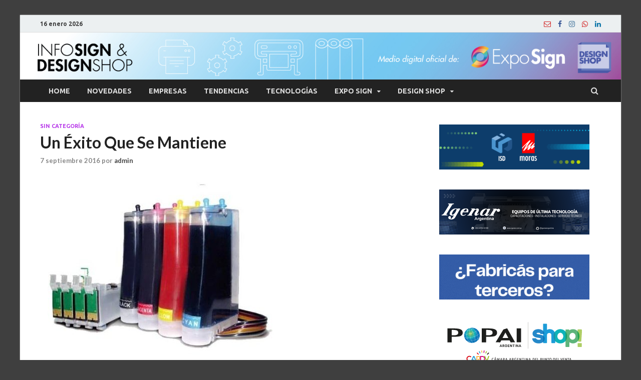

--- FILE ---
content_type: text/html; charset=UTF-8
request_url: https://www.infosign.com.ar/un-exito-que-se-mantiene/
body_size: 15087
content:
<!DOCTYPE html>
<html lang="es">
<head>
<!-- Google Tag Manager -->
<script>(function(w,d,s,l,i){w[l]=w[l]||[];w[l].push({'gtm.start':
new Date().getTime(),event:'gtm.js'});var f=d.getElementsByTagName(s)[0],
j=d.createElement(s),dl=l!='dataLayer'?'&l='+l:'';j.async=true;j.src=
'https://www.googletagmanager.com/gtm.js?id='+i+dl;f.parentNode.insertBefore(j,f);
})(window,document,'script','dataLayer','GTM-WR887P9');</script>
<!-- End Google Tag Manager -->
<meta charset="UTF-8">
<meta name="viewport" content="width=device-width, initial-scale=1">
<link rel="profile" href="https://gmpg.org/xfn/11">

<title>Un Éxito Que Se Mantiene &#8211; Info Sign &amp; Design Shop</title>
<meta name='robots' content='max-image-preview:large' />
<link rel='dns-prefetch' href='//static.addtoany.com' />
<link rel='dns-prefetch' href='//www.googletagmanager.com' />
<link rel='dns-prefetch' href='//fonts.googleapis.com' />
<link rel='dns-prefetch' href='//pagead2.googlesyndication.com' />
<link rel="alternate" type="application/rss+xml" title="Info Sign &amp; Design Shop &raquo; Feed" href="https://www.infosign.com.ar/feed/" />
<link rel="alternate" type="application/rss+xml" title="Info Sign &amp; Design Shop &raquo; Feed de los comentarios" href="https://www.infosign.com.ar/comments/feed/" />
<script type="text/javascript">
/* <![CDATA[ */
window._wpemojiSettings = {"baseUrl":"https:\/\/s.w.org\/images\/core\/emoji\/15.0.3\/72x72\/","ext":".png","svgUrl":"https:\/\/s.w.org\/images\/core\/emoji\/15.0.3\/svg\/","svgExt":".svg","source":{"concatemoji":"https:\/\/www.infosign.com.ar\/wp-includes\/js\/wp-emoji-release.min.js?ver=6.5.7"}};
/*! This file is auto-generated */
!function(i,n){var o,s,e;function c(e){try{var t={supportTests:e,timestamp:(new Date).valueOf()};sessionStorage.setItem(o,JSON.stringify(t))}catch(e){}}function p(e,t,n){e.clearRect(0,0,e.canvas.width,e.canvas.height),e.fillText(t,0,0);var t=new Uint32Array(e.getImageData(0,0,e.canvas.width,e.canvas.height).data),r=(e.clearRect(0,0,e.canvas.width,e.canvas.height),e.fillText(n,0,0),new Uint32Array(e.getImageData(0,0,e.canvas.width,e.canvas.height).data));return t.every(function(e,t){return e===r[t]})}function u(e,t,n){switch(t){case"flag":return n(e,"\ud83c\udff3\ufe0f\u200d\u26a7\ufe0f","\ud83c\udff3\ufe0f\u200b\u26a7\ufe0f")?!1:!n(e,"\ud83c\uddfa\ud83c\uddf3","\ud83c\uddfa\u200b\ud83c\uddf3")&&!n(e,"\ud83c\udff4\udb40\udc67\udb40\udc62\udb40\udc65\udb40\udc6e\udb40\udc67\udb40\udc7f","\ud83c\udff4\u200b\udb40\udc67\u200b\udb40\udc62\u200b\udb40\udc65\u200b\udb40\udc6e\u200b\udb40\udc67\u200b\udb40\udc7f");case"emoji":return!n(e,"\ud83d\udc26\u200d\u2b1b","\ud83d\udc26\u200b\u2b1b")}return!1}function f(e,t,n){var r="undefined"!=typeof WorkerGlobalScope&&self instanceof WorkerGlobalScope?new OffscreenCanvas(300,150):i.createElement("canvas"),a=r.getContext("2d",{willReadFrequently:!0}),o=(a.textBaseline="top",a.font="600 32px Arial",{});return e.forEach(function(e){o[e]=t(a,e,n)}),o}function t(e){var t=i.createElement("script");t.src=e,t.defer=!0,i.head.appendChild(t)}"undefined"!=typeof Promise&&(o="wpEmojiSettingsSupports",s=["flag","emoji"],n.supports={everything:!0,everythingExceptFlag:!0},e=new Promise(function(e){i.addEventListener("DOMContentLoaded",e,{once:!0})}),new Promise(function(t){var n=function(){try{var e=JSON.parse(sessionStorage.getItem(o));if("object"==typeof e&&"number"==typeof e.timestamp&&(new Date).valueOf()<e.timestamp+604800&&"object"==typeof e.supportTests)return e.supportTests}catch(e){}return null}();if(!n){if("undefined"!=typeof Worker&&"undefined"!=typeof OffscreenCanvas&&"undefined"!=typeof URL&&URL.createObjectURL&&"undefined"!=typeof Blob)try{var e="postMessage("+f.toString()+"("+[JSON.stringify(s),u.toString(),p.toString()].join(",")+"));",r=new Blob([e],{type:"text/javascript"}),a=new Worker(URL.createObjectURL(r),{name:"wpTestEmojiSupports"});return void(a.onmessage=function(e){c(n=e.data),a.terminate(),t(n)})}catch(e){}c(n=f(s,u,p))}t(n)}).then(function(e){for(var t in e)n.supports[t]=e[t],n.supports.everything=n.supports.everything&&n.supports[t],"flag"!==t&&(n.supports.everythingExceptFlag=n.supports.everythingExceptFlag&&n.supports[t]);n.supports.everythingExceptFlag=n.supports.everythingExceptFlag&&!n.supports.flag,n.DOMReady=!1,n.readyCallback=function(){n.DOMReady=!0}}).then(function(){return e}).then(function(){var e;n.supports.everything||(n.readyCallback(),(e=n.source||{}).concatemoji?t(e.concatemoji):e.wpemoji&&e.twemoji&&(t(e.twemoji),t(e.wpemoji)))}))}((window,document),window._wpemojiSettings);
/* ]]> */
</script>
<style id='wp-emoji-styles-inline-css' type='text/css'>

	img.wp-smiley, img.emoji {
		display: inline !important;
		border: none !important;
		box-shadow: none !important;
		height: 1em !important;
		width: 1em !important;
		margin: 0 0.07em !important;
		vertical-align: -0.1em !important;
		background: none !important;
		padding: 0 !important;
	}
</style>
<link rel='stylesheet' id='wp-block-library-css' href='https://www.infosign.com.ar/wp-includes/css/dist/block-library/style.min.css?ver=6.5.7' type='text/css' media='all' />
<style id='wp-block-library-theme-inline-css' type='text/css'>
.wp-block-audio figcaption{color:#555;font-size:13px;text-align:center}.is-dark-theme .wp-block-audio figcaption{color:#ffffffa6}.wp-block-audio{margin:0 0 1em}.wp-block-code{border:1px solid #ccc;border-radius:4px;font-family:Menlo,Consolas,monaco,monospace;padding:.8em 1em}.wp-block-embed figcaption{color:#555;font-size:13px;text-align:center}.is-dark-theme .wp-block-embed figcaption{color:#ffffffa6}.wp-block-embed{margin:0 0 1em}.blocks-gallery-caption{color:#555;font-size:13px;text-align:center}.is-dark-theme .blocks-gallery-caption{color:#ffffffa6}.wp-block-image figcaption{color:#555;font-size:13px;text-align:center}.is-dark-theme .wp-block-image figcaption{color:#ffffffa6}.wp-block-image{margin:0 0 1em}.wp-block-pullquote{border-bottom:4px solid;border-top:4px solid;color:currentColor;margin-bottom:1.75em}.wp-block-pullquote cite,.wp-block-pullquote footer,.wp-block-pullquote__citation{color:currentColor;font-size:.8125em;font-style:normal;text-transform:uppercase}.wp-block-quote{border-left:.25em solid;margin:0 0 1.75em;padding-left:1em}.wp-block-quote cite,.wp-block-quote footer{color:currentColor;font-size:.8125em;font-style:normal;position:relative}.wp-block-quote.has-text-align-right{border-left:none;border-right:.25em solid;padding-left:0;padding-right:1em}.wp-block-quote.has-text-align-center{border:none;padding-left:0}.wp-block-quote.is-large,.wp-block-quote.is-style-large,.wp-block-quote.is-style-plain{border:none}.wp-block-search .wp-block-search__label{font-weight:700}.wp-block-search__button{border:1px solid #ccc;padding:.375em .625em}:where(.wp-block-group.has-background){padding:1.25em 2.375em}.wp-block-separator.has-css-opacity{opacity:.4}.wp-block-separator{border:none;border-bottom:2px solid;margin-left:auto;margin-right:auto}.wp-block-separator.has-alpha-channel-opacity{opacity:1}.wp-block-separator:not(.is-style-wide):not(.is-style-dots){width:100px}.wp-block-separator.has-background:not(.is-style-dots){border-bottom:none;height:1px}.wp-block-separator.has-background:not(.is-style-wide):not(.is-style-dots){height:2px}.wp-block-table{margin:0 0 1em}.wp-block-table td,.wp-block-table th{word-break:normal}.wp-block-table figcaption{color:#555;font-size:13px;text-align:center}.is-dark-theme .wp-block-table figcaption{color:#ffffffa6}.wp-block-video figcaption{color:#555;font-size:13px;text-align:center}.is-dark-theme .wp-block-video figcaption{color:#ffffffa6}.wp-block-video{margin:0 0 1em}.wp-block-template-part.has-background{margin-bottom:0;margin-top:0;padding:1.25em 2.375em}
</style>
<style id='joinchat-button-style-inline-css' type='text/css'>
.wp-block-joinchat-button{border:none!important;text-align:center}.wp-block-joinchat-button figure{display:table;margin:0 auto;padding:0}.wp-block-joinchat-button figcaption{font:normal normal 400 .6em/2em var(--wp--preset--font-family--system-font,sans-serif);margin:0;padding:0}.wp-block-joinchat-button .joinchat-button__qr{background-color:#fff;border:6px solid #25d366;border-radius:30px;box-sizing:content-box;display:block;height:200px;margin:auto;overflow:hidden;padding:10px;width:200px}.wp-block-joinchat-button .joinchat-button__qr canvas,.wp-block-joinchat-button .joinchat-button__qr img{display:block;margin:auto}.wp-block-joinchat-button .joinchat-button__link{align-items:center;background-color:#25d366;border:6px solid #25d366;border-radius:30px;display:inline-flex;flex-flow:row nowrap;justify-content:center;line-height:1.25em;margin:0 auto;text-decoration:none}.wp-block-joinchat-button .joinchat-button__link:before{background:transparent var(--joinchat-ico) no-repeat center;background-size:100%;content:"";display:block;height:1.5em;margin:-.75em .75em -.75em 0;width:1.5em}.wp-block-joinchat-button figure+.joinchat-button__link{margin-top:10px}@media (orientation:landscape)and (min-height:481px),(orientation:portrait)and (min-width:481px){.wp-block-joinchat-button.joinchat-button--qr-only figure+.joinchat-button__link{display:none}}@media (max-width:480px),(orientation:landscape)and (max-height:480px){.wp-block-joinchat-button figure{display:none}}

</style>
<style id='classic-theme-styles-inline-css' type='text/css'>
/*! This file is auto-generated */
.wp-block-button__link{color:#fff;background-color:#32373c;border-radius:9999px;box-shadow:none;text-decoration:none;padding:calc(.667em + 2px) calc(1.333em + 2px);font-size:1.125em}.wp-block-file__button{background:#32373c;color:#fff;text-decoration:none}
</style>
<style id='global-styles-inline-css' type='text/css'>
body{--wp--preset--color--black: #000000;--wp--preset--color--cyan-bluish-gray: #abb8c3;--wp--preset--color--white: #ffffff;--wp--preset--color--pale-pink: #f78da7;--wp--preset--color--vivid-red: #cf2e2e;--wp--preset--color--luminous-vivid-orange: #ff6900;--wp--preset--color--luminous-vivid-amber: #fcb900;--wp--preset--color--light-green-cyan: #7bdcb5;--wp--preset--color--vivid-green-cyan: #00d084;--wp--preset--color--pale-cyan-blue: #8ed1fc;--wp--preset--color--vivid-cyan-blue: #0693e3;--wp--preset--color--vivid-purple: #9b51e0;--wp--preset--gradient--vivid-cyan-blue-to-vivid-purple: linear-gradient(135deg,rgba(6,147,227,1) 0%,rgb(155,81,224) 100%);--wp--preset--gradient--light-green-cyan-to-vivid-green-cyan: linear-gradient(135deg,rgb(122,220,180) 0%,rgb(0,208,130) 100%);--wp--preset--gradient--luminous-vivid-amber-to-luminous-vivid-orange: linear-gradient(135deg,rgba(252,185,0,1) 0%,rgba(255,105,0,1) 100%);--wp--preset--gradient--luminous-vivid-orange-to-vivid-red: linear-gradient(135deg,rgba(255,105,0,1) 0%,rgb(207,46,46) 100%);--wp--preset--gradient--very-light-gray-to-cyan-bluish-gray: linear-gradient(135deg,rgb(238,238,238) 0%,rgb(169,184,195) 100%);--wp--preset--gradient--cool-to-warm-spectrum: linear-gradient(135deg,rgb(74,234,220) 0%,rgb(151,120,209) 20%,rgb(207,42,186) 40%,rgb(238,44,130) 60%,rgb(251,105,98) 80%,rgb(254,248,76) 100%);--wp--preset--gradient--blush-light-purple: linear-gradient(135deg,rgb(255,206,236) 0%,rgb(152,150,240) 100%);--wp--preset--gradient--blush-bordeaux: linear-gradient(135deg,rgb(254,205,165) 0%,rgb(254,45,45) 50%,rgb(107,0,62) 100%);--wp--preset--gradient--luminous-dusk: linear-gradient(135deg,rgb(255,203,112) 0%,rgb(199,81,192) 50%,rgb(65,88,208) 100%);--wp--preset--gradient--pale-ocean: linear-gradient(135deg,rgb(255,245,203) 0%,rgb(182,227,212) 50%,rgb(51,167,181) 100%);--wp--preset--gradient--electric-grass: linear-gradient(135deg,rgb(202,248,128) 0%,rgb(113,206,126) 100%);--wp--preset--gradient--midnight: linear-gradient(135deg,rgb(2,3,129) 0%,rgb(40,116,252) 100%);--wp--preset--font-size--small: 13px;--wp--preset--font-size--medium: 20px;--wp--preset--font-size--large: 36px;--wp--preset--font-size--x-large: 42px;--wp--preset--spacing--20: 0.44rem;--wp--preset--spacing--30: 0.67rem;--wp--preset--spacing--40: 1rem;--wp--preset--spacing--50: 1.5rem;--wp--preset--spacing--60: 2.25rem;--wp--preset--spacing--70: 3.38rem;--wp--preset--spacing--80: 5.06rem;--wp--preset--shadow--natural: 6px 6px 9px rgba(0, 0, 0, 0.2);--wp--preset--shadow--deep: 12px 12px 50px rgba(0, 0, 0, 0.4);--wp--preset--shadow--sharp: 6px 6px 0px rgba(0, 0, 0, 0.2);--wp--preset--shadow--outlined: 6px 6px 0px -3px rgba(255, 255, 255, 1), 6px 6px rgba(0, 0, 0, 1);--wp--preset--shadow--crisp: 6px 6px 0px rgba(0, 0, 0, 1);}:where(.is-layout-flex){gap: 0.5em;}:where(.is-layout-grid){gap: 0.5em;}body .is-layout-flex{display: flex;}body .is-layout-flex{flex-wrap: wrap;align-items: center;}body .is-layout-flex > *{margin: 0;}body .is-layout-grid{display: grid;}body .is-layout-grid > *{margin: 0;}:where(.wp-block-columns.is-layout-flex){gap: 2em;}:where(.wp-block-columns.is-layout-grid){gap: 2em;}:where(.wp-block-post-template.is-layout-flex){gap: 1.25em;}:where(.wp-block-post-template.is-layout-grid){gap: 1.25em;}.has-black-color{color: var(--wp--preset--color--black) !important;}.has-cyan-bluish-gray-color{color: var(--wp--preset--color--cyan-bluish-gray) !important;}.has-white-color{color: var(--wp--preset--color--white) !important;}.has-pale-pink-color{color: var(--wp--preset--color--pale-pink) !important;}.has-vivid-red-color{color: var(--wp--preset--color--vivid-red) !important;}.has-luminous-vivid-orange-color{color: var(--wp--preset--color--luminous-vivid-orange) !important;}.has-luminous-vivid-amber-color{color: var(--wp--preset--color--luminous-vivid-amber) !important;}.has-light-green-cyan-color{color: var(--wp--preset--color--light-green-cyan) !important;}.has-vivid-green-cyan-color{color: var(--wp--preset--color--vivid-green-cyan) !important;}.has-pale-cyan-blue-color{color: var(--wp--preset--color--pale-cyan-blue) !important;}.has-vivid-cyan-blue-color{color: var(--wp--preset--color--vivid-cyan-blue) !important;}.has-vivid-purple-color{color: var(--wp--preset--color--vivid-purple) !important;}.has-black-background-color{background-color: var(--wp--preset--color--black) !important;}.has-cyan-bluish-gray-background-color{background-color: var(--wp--preset--color--cyan-bluish-gray) !important;}.has-white-background-color{background-color: var(--wp--preset--color--white) !important;}.has-pale-pink-background-color{background-color: var(--wp--preset--color--pale-pink) !important;}.has-vivid-red-background-color{background-color: var(--wp--preset--color--vivid-red) !important;}.has-luminous-vivid-orange-background-color{background-color: var(--wp--preset--color--luminous-vivid-orange) !important;}.has-luminous-vivid-amber-background-color{background-color: var(--wp--preset--color--luminous-vivid-amber) !important;}.has-light-green-cyan-background-color{background-color: var(--wp--preset--color--light-green-cyan) !important;}.has-vivid-green-cyan-background-color{background-color: var(--wp--preset--color--vivid-green-cyan) !important;}.has-pale-cyan-blue-background-color{background-color: var(--wp--preset--color--pale-cyan-blue) !important;}.has-vivid-cyan-blue-background-color{background-color: var(--wp--preset--color--vivid-cyan-blue) !important;}.has-vivid-purple-background-color{background-color: var(--wp--preset--color--vivid-purple) !important;}.has-black-border-color{border-color: var(--wp--preset--color--black) !important;}.has-cyan-bluish-gray-border-color{border-color: var(--wp--preset--color--cyan-bluish-gray) !important;}.has-white-border-color{border-color: var(--wp--preset--color--white) !important;}.has-pale-pink-border-color{border-color: var(--wp--preset--color--pale-pink) !important;}.has-vivid-red-border-color{border-color: var(--wp--preset--color--vivid-red) !important;}.has-luminous-vivid-orange-border-color{border-color: var(--wp--preset--color--luminous-vivid-orange) !important;}.has-luminous-vivid-amber-border-color{border-color: var(--wp--preset--color--luminous-vivid-amber) !important;}.has-light-green-cyan-border-color{border-color: var(--wp--preset--color--light-green-cyan) !important;}.has-vivid-green-cyan-border-color{border-color: var(--wp--preset--color--vivid-green-cyan) !important;}.has-pale-cyan-blue-border-color{border-color: var(--wp--preset--color--pale-cyan-blue) !important;}.has-vivid-cyan-blue-border-color{border-color: var(--wp--preset--color--vivid-cyan-blue) !important;}.has-vivid-purple-border-color{border-color: var(--wp--preset--color--vivid-purple) !important;}.has-vivid-cyan-blue-to-vivid-purple-gradient-background{background: var(--wp--preset--gradient--vivid-cyan-blue-to-vivid-purple) !important;}.has-light-green-cyan-to-vivid-green-cyan-gradient-background{background: var(--wp--preset--gradient--light-green-cyan-to-vivid-green-cyan) !important;}.has-luminous-vivid-amber-to-luminous-vivid-orange-gradient-background{background: var(--wp--preset--gradient--luminous-vivid-amber-to-luminous-vivid-orange) !important;}.has-luminous-vivid-orange-to-vivid-red-gradient-background{background: var(--wp--preset--gradient--luminous-vivid-orange-to-vivid-red) !important;}.has-very-light-gray-to-cyan-bluish-gray-gradient-background{background: var(--wp--preset--gradient--very-light-gray-to-cyan-bluish-gray) !important;}.has-cool-to-warm-spectrum-gradient-background{background: var(--wp--preset--gradient--cool-to-warm-spectrum) !important;}.has-blush-light-purple-gradient-background{background: var(--wp--preset--gradient--blush-light-purple) !important;}.has-blush-bordeaux-gradient-background{background: var(--wp--preset--gradient--blush-bordeaux) !important;}.has-luminous-dusk-gradient-background{background: var(--wp--preset--gradient--luminous-dusk) !important;}.has-pale-ocean-gradient-background{background: var(--wp--preset--gradient--pale-ocean) !important;}.has-electric-grass-gradient-background{background: var(--wp--preset--gradient--electric-grass) !important;}.has-midnight-gradient-background{background: var(--wp--preset--gradient--midnight) !important;}.has-small-font-size{font-size: var(--wp--preset--font-size--small) !important;}.has-medium-font-size{font-size: var(--wp--preset--font-size--medium) !important;}.has-large-font-size{font-size: var(--wp--preset--font-size--large) !important;}.has-x-large-font-size{font-size: var(--wp--preset--font-size--x-large) !important;}
.wp-block-navigation a:where(:not(.wp-element-button)){color: inherit;}
:where(.wp-block-post-template.is-layout-flex){gap: 1.25em;}:where(.wp-block-post-template.is-layout-grid){gap: 1.25em;}
:where(.wp-block-columns.is-layout-flex){gap: 2em;}:where(.wp-block-columns.is-layout-grid){gap: 2em;}
.wp-block-pullquote{font-size: 1.5em;line-height: 1.6;}
</style>
<link rel='stylesheet' id='contact-form-7-css' href='https://www.infosign.com.ar/wp-content/plugins/contact-form-7/includes/css/styles.css?ver=5.7.4' type='text/css' media='all' />
<link rel='stylesheet' id='modal-window-css' href='https://www.infosign.com.ar/wp-content/plugins/modal-window/public/assets/css/modal.min.css?ver=6.2.2' type='text/css' media='all' />
<link rel='stylesheet' id='inf-font-awesome-css' href='https://www.infosign.com.ar/wp-content/plugins/post-slider-and-carousel/assets/css/font-awesome.min.css?ver=3.5.1' type='text/css' media='all' />
<link rel='stylesheet' id='owl-carousel-css' href='https://www.infosign.com.ar/wp-content/plugins/post-slider-and-carousel/assets/css/owl.carousel.min.css?ver=3.5.1' type='text/css' media='all' />
<link rel='stylesheet' id='psacp-public-style-css' href='https://www.infosign.com.ar/wp-content/plugins/post-slider-and-carousel/assets/css/psacp-public.min.css?ver=3.5.1' type='text/css' media='all' />
<link rel='stylesheet' id='widgetopts-styles-css' href='https://www.infosign.com.ar/wp-content/plugins/widget-options/assets/css/widget-options.css?ver=4.1.1' type='text/css' media='all' />
<link rel='stylesheet' id='slick-css' href='https://www.infosign.com.ar/wp-content/plugins/widget-post-slider/assets/css/slick.css?ver=all' type='text/css' media='all' />
<link rel='stylesheet' id='font-awesome-css-css' href='https://www.infosign.com.ar/wp-content/plugins/widget-post-slider/assets/css/font-awesome.min.css?ver=all' type='text/css' media='all' />
<link rel='stylesheet' id='widget-post-slider-style-css' href='https://www.infosign.com.ar/wp-content/plugins/widget-post-slider/assets/css/style.css?ver=all' type='text/css' media='all' />
<link rel='stylesheet' id='parent-style-css' href='https://www.infosign.com.ar/wp-content/themes/hitmag/style.css?ver=6.5.7' type='text/css' media='all' />
<link rel='stylesheet' id='hitmag-fonts-css' href='https://fonts.googleapis.com/css?family=Ubuntu%3A400%2C500%2C700%7CLato%3A400%2C700%2C400italic%2C700italic%7COpen+Sans%3A400%2C400italic%2C700&#038;subset=latin%2Clatin-ext' type='text/css' media='all' />
<link rel='stylesheet' id='font-awesome-css' href='https://www.infosign.com.ar/wp-content/plugins/elementor/assets/lib/font-awesome/css/font-awesome.min.css?ver=4.7.0' type='text/css' media='all' />
<link rel='stylesheet' id='hitmag-style-css' href='https://www.infosign.com.ar/wp-content/themes/hitmagchildtheme/style.css?ver=6.5.7' type='text/css' media='all' />
<link rel='stylesheet' id='jquery-flexslider-css' href='https://www.infosign.com.ar/wp-content/themes/hitmag/css/flexslider.css?ver=6.5.7' type='text/css' media='screen' />
<link rel='stylesheet' id='jquery-magnific-popup-css' href='https://www.infosign.com.ar/wp-content/themes/hitmag/css/magnific-popup.css?ver=6.5.7' type='text/css' media='all' />
<link rel='stylesheet' id='addtoany-css' href='https://www.infosign.com.ar/wp-content/plugins/add-to-any/addtoany.min.css?ver=1.16' type='text/css' media='all' />
<script type="text/javascript" id="addtoany-core-js-before">
/* <![CDATA[ */
window.a2a_config=window.a2a_config||{};a2a_config.callbacks=[];a2a_config.overlays=[];a2a_config.templates={};a2a_localize = {
	Share: "Compartir",
	Save: "Guardar",
	Subscribe: "Suscribir",
	Email: "Correo electrónico",
	Bookmark: "Marcador",
	ShowAll: "Mostrar todo",
	ShowLess: "Mostrar menos",
	FindServices: "Encontrar servicio(s)",
	FindAnyServiceToAddTo: "Encuentra al instante cualquier servicio para añadir a",
	PoweredBy: "Funciona con",
	ShareViaEmail: "Compartir por correo electrónico",
	SubscribeViaEmail: "Suscribirse a través de correo electrónico",
	BookmarkInYourBrowser: "Añadir a marcadores de tu navegador",
	BookmarkInstructions: "Presiona «Ctrl+D» o «\u2318+D» para añadir esta página a marcadores",
	AddToYourFavorites: "Añadir a tus favoritos",
	SendFromWebOrProgram: "Enviar desde cualquier dirección o programa de correo electrónico ",
	EmailProgram: "Programa de correo electrónico",
	More: "Más&#8230;",
	ThanksForSharing: "¡Gracias por compartir!",
	ThanksForFollowing: "¡Gracias por seguirnos!"
};
/* ]]> */
</script>
<script type="text/javascript" defer src="https://static.addtoany.com/menu/page.js" id="addtoany-core-js"></script>
<script type="text/javascript" src="https://www.infosign.com.ar/wp-includes/js/jquery/jquery.min.js?ver=3.7.1" id="jquery-core-js"></script>
<script type="text/javascript" src="https://www.infosign.com.ar/wp-includes/js/jquery/jquery-migrate.min.js?ver=3.4.1" id="jquery-migrate-js"></script>
<script type="text/javascript" defer src="https://www.infosign.com.ar/wp-content/plugins/add-to-any/addtoany.min.js?ver=1.1" id="addtoany-jquery-js"></script>
<!--[if lt IE 9]>
<script type="text/javascript" src="https://www.infosign.com.ar/wp-content/themes/hitmag/js/html5shiv.min.js?ver=6.5.7" id="html5shiv-js"></script>
<![endif]-->

<!-- Fragmento de código de la etiqueta de Google (gtag.js) añadida por Site Kit -->
<!-- Fragmento de código de Google Analytics añadido por Site Kit -->
<script type="text/javascript" src="https://www.googletagmanager.com/gtag/js?id=GT-K55MV2N" id="google_gtagjs-js" async></script>
<script type="text/javascript" id="google_gtagjs-js-after">
/* <![CDATA[ */
window.dataLayer = window.dataLayer || [];function gtag(){dataLayer.push(arguments);}
gtag("set","linker",{"domains":["www.infosign.com.ar"]});
gtag("js", new Date());
gtag("set", "developer_id.dZTNiMT", true);
gtag("config", "GT-K55MV2N");
/* ]]> */
</script>
<link rel="https://api.w.org/" href="https://www.infosign.com.ar/wp-json/" /><link rel="alternate" type="application/json" href="https://www.infosign.com.ar/wp-json/wp/v2/posts/4946" /><link rel="EditURI" type="application/rsd+xml" title="RSD" href="https://www.infosign.com.ar/xmlrpc.php?rsd" />
<meta name="generator" content="WordPress 6.5.7" />
<link rel="canonical" href="https://www.infosign.com.ar/un-exito-que-se-mantiene/" />
<link rel='shortlink' href='https://www.infosign.com.ar/?p=4946' />
<link rel="alternate" type="application/json+oembed" href="https://www.infosign.com.ar/wp-json/oembed/1.0/embed?url=https%3A%2F%2Fwww.infosign.com.ar%2Fun-exito-que-se-mantiene%2F" />
<link rel="alternate" type="text/xml+oembed" href="https://www.infosign.com.ar/wp-json/oembed/1.0/embed?url=https%3A%2F%2Fwww.infosign.com.ar%2Fun-exito-que-se-mantiene%2F&#038;format=xml" />

<!-- This site is using AdRotate v5.15.1 to display their advertisements - https://ajdg.solutions/ -->
<!-- AdRotate CSS -->
<style type="text/css" media="screen">
	.g { margin:0px; padding:0px; overflow:hidden; line-height:1; zoom:1; }
	.g img { height:auto; }
	.g-col { position:relative; float:left; }
	.g-col:first-child { margin-left: 0; }
	.g-col:last-child { margin-right: 0; }
	@media only screen and (max-width: 480px) {
		.g-col, .g-dyn, .g-single { width:100%; margin-left:0; margin-right:0; }
	}
</style>
<!-- /AdRotate CSS -->


		<!-- GA Google Analytics @ https://m0n.co/ga -->
		<script>
			(function(i,s,o,g,r,a,m){i['GoogleAnalyticsObject']=r;i[r]=i[r]||function(){
			(i[r].q=i[r].q||[]).push(arguments)},i[r].l=1*new Date();a=s.createElement(o),
			m=s.getElementsByTagName(o)[0];a.async=1;a.src=g;m.parentNode.insertBefore(a,m)
			})(window,document,'script','https://www.google-analytics.com/analytics.js','ga');
			ga('create', 'UA-24512643-10', 'auto');
			ga('send', 'pageview');
		</script>

	<meta name="generator" content="Site Kit by Google 1.170.0" /><link type="text/css" rel="stylesheet" href="https://www.infosign.com.ar/wp-content/plugins/simple-pull-quote/css/simple-pull-quote.css" />
		<style type="text/css">
			
			button,
			input[type="button"],
			input[type="reset"],
			input[type="submit"] {
				background: #b93cea;
			}

            .th-readmore {
                background: #b93cea;
            }           

            a:hover {
                color: #b93cea;
            } 

            .main-navigation a:hover {
                background-color: #b93cea;
            }

            .main-navigation .current_page_item > a,
            .main-navigation .current-menu-item > a,
            .main-navigation .current_page_ancestor > a,
            .main-navigation .current-menu-ancestor > a {
                background-color: #b93cea;
            }

            #main-nav-button:hover {
                background-color: #b93cea;
            }

            .post-navigation .post-title:hover {
                color: #b93cea;
            }

            .top-navigation a:hover {
                color: #b93cea;
            }

            .top-navigation ul ul a:hover {
                background: #b93cea;
            }

            #top-nav-button:hover {
                color: #b93cea;
            }

            .responsive-mainnav li a:hover,
            .responsive-topnav li a:hover {
                background: #b93cea;
            }

            #hm-search-form .search-form .search-submit {
                background-color: #b93cea;
            }

            .nav-links .current {
                background: #b93cea;
            }

            .elementor-widget-container h5,
            .widget-title {
                border-bottom: 2px solid #b93cea;
            }

            .footer-widget-title {
                border-bottom: 2px solid #b93cea;
            }

            .widget-area a:hover {
                color: #b93cea;
            }

            .footer-widget-area .widget a:hover {
                color: #b93cea;
            }

            .site-info a:hover {
                color: #b93cea;
            }

            .search-form .search-submit {
                background: #b93cea;
            }

            .hmb-entry-title a:hover {
                color: #b93cea;
            }

            .hmb-entry-meta a:hover,
            .hms-meta a:hover {
                color: #b93cea;
            }

            .hms-title a:hover {
                color: #b93cea;
            }

            .hmw-grid-post .post-title a:hover {
                color: #b93cea;
            }

            .footer-widget-area .hmw-grid-post .post-title a:hover,
            .footer-widget-area .hmb-entry-title a:hover,
            .footer-widget-area .hms-title a:hover {
                color: #b93cea;
            }

            .hm-tabs-wdt .ui-state-active {
                border-bottom: 2px solid #b93cea;
            }

            a.hm-viewall {
                background: #b93cea;
            }

            #hitmag-tags a,
            .widget_tag_cloud .tagcloud a {
                background: #b93cea;
            }

            .site-title a {
                color: #b93cea;
            }

            .hitmag-post .entry-title a:hover {
                color: #b93cea;
            }

            .hitmag-post .entry-meta a:hover {
                color: #b93cea;
            }

            .cat-links a {
                color: #b93cea;
            }

            .hitmag-single .entry-meta a:hover {
                color: #b93cea;
            }

            .hitmag-single .author a:hover {
                color: #b93cea;
            }

            .hm-author-content .author-posts-link {
                color: #b93cea;
            }

            .hm-tags-links a:hover {
                background: #b93cea;
            }

            .hm-tagged {
                background: #b93cea;
            }

            .hm-edit-link a.post-edit-link {
                background: #b93cea;
            }

            .arc-page-title {
                border-bottom: 2px solid #b93cea;
            }

            .srch-page-title {
                border-bottom: 2px solid #b93cea;
            }

            .hm-slider-details .cat-links {
                background: #b93cea;
            }

            .hm-rel-post .post-title a:hover {
                color: #b93cea;
            }

            .comment-author a {
                color: #b93cea;
            }

            .comment-metadata a:hover,
            .comment-metadata a:focus,
            .pingback .comment-edit-link:hover,
            .pingback .comment-edit-link:focus {
                color: #b93cea;
            }

            .comment-reply-link:hover,
            .comment-reply-link:focus {
                background: #b93cea;
            }

            .required {
                color: #b93cea;
            }

            blockquote {
                border-left: 3px solid #b93cea;
            }

            .comment-reply-title small a:before {
                color: #b93cea;
            }
            
            .woocommerce ul.products li.product h3:hover,
            .woocommerce-widget-area ul li a:hover,
            .woocommerce-loop-product__title:hover {
                color: #b93cea;
            }

            .woocommerce-product-search input[type="submit"],
            .woocommerce #respond input#submit, 
            .woocommerce a.button, 
            .woocommerce button.button, 
            .woocommerce input.button,
            .woocommerce nav.woocommerce-pagination ul li a:focus,
            .woocommerce nav.woocommerce-pagination ul li a:hover,
            .woocommerce nav.woocommerce-pagination ul li span.current,
            .woocommerce span.onsale,
            .woocommerce-widget-area .widget-title,
            .woocommerce #respond input#submit.alt,
            .woocommerce a.button.alt,
            .woocommerce button.button.alt,
            .woocommerce input.button.alt {
                background: #b93cea;
            }
            
            .wp-block-quote,
            .wp-block-quote:not(.is-large):not(.is-style-large) {
                border-left: 3px solid #b93cea;
            }		</style>
	
<!-- Metaetiquetas de Google AdSense añadidas por Site Kit -->
<meta name="google-adsense-platform-account" content="ca-host-pub-2644536267352236">
<meta name="google-adsense-platform-domain" content="sitekit.withgoogle.com">
<!-- Acabar con las metaetiquetas de Google AdSense añadidas por Site Kit -->
<meta name="generator" content="Elementor 3.22.3; features: e_optimized_assets_loading, additional_custom_breakpoints; settings: css_print_method-external, google_font-enabled, font_display-auto">
<style type="text/css" id="custom-background-css">
body.custom-background { background-color: #3f3f3f; }
</style>
	
<!-- Fragmento de código de Google Adsense añadido por Site Kit -->
<script type="text/javascript" async="async" src="https://pagead2.googlesyndication.com/pagead/js/adsbygoogle.js?client=ca-pub-8934328997623125&amp;host=ca-host-pub-2644536267352236" crossorigin="anonymous"></script>

<!-- Final del fragmento de código de Google Adsense añadido por Site Kit -->
<link rel="icon" href="https://www.infosign.com.ar/wp-content/uploads/2020/04/cropped-cropped-SIGN_ISO-32x32.jpg" sizes="32x32" />
<link rel="icon" href="https://www.infosign.com.ar/wp-content/uploads/2020/04/cropped-cropped-SIGN_ISO-192x192.jpg" sizes="192x192" />
<link rel="apple-touch-icon" href="https://www.infosign.com.ar/wp-content/uploads/2020/04/cropped-cropped-SIGN_ISO-180x180.jpg" />
<meta name="msapplication-TileImage" content="https://www.infosign.com.ar/wp-content/uploads/2020/04/cropped-cropped-SIGN_ISO-270x270.jpg" />
		<style type="text/css" id="wp-custom-css">
			.header-main-area {
	display: none;
}

#hm-menu-social li a[href*="whatsapp.com"]::before {
  content: '\f232';
  color: #d32323;
}

#hm-menu-social li a[href*="infosign.com.ar"]::before {
  content: '\f003';
  color: #d32323;
}


.banners {
  border: 0px solid;
}

#custom_html-2 {
    margin-bottom: 0px;
    padding: 0px;
}

#custom_html-3 {
    margin-top: 15px;
    padding: 0px;
}

#custom_html-8 {
    margin-bottom: -30px;
    padding: 0px;
}

#custom_html-9 {
    margin-bottom: -30px;
    padding: 0px;
}

#custom_html-10 {
    margin-bottom: -50px;
    padding: 0px;
}

#custom_html-11 {
    margin-bottom: 0px;
    padding: 0px;
}

#custom_html-17 {
    margin-bottom: 0px;
    padding: 0px;
}

#custom_html-12 {
    margin: 0px;
    padding: 0px;
}

#custom_html-18 {
    margin: 0px;
    padding: 0px;
}

#custom_html-19 {
    margin: 0px;
    padding: 0px;
}

.foto {
	position:relative;
	top:0;
	left:0;			width:100%;			height:100%;
}

.autor:before {

	width: 50%;
	height: 50%;
	top:93%;
	left: 10px;
	color: #fff;
	font-size:10px;
	position:absolute;		
}
@media screen and (max-width: 600px) {
.autor:before {
	top:83%;
}
}

#custom_html-3 {
	text-align: center;
}

.slick-slide img {
    display: block;
    height: 360px;
}

#sp_widget_post_slider-2{
	margin-bottom: 20px;
}

#jr_insta_slider-2 .widget-title {
    text-transform: lowercase;    
		font-size: 25px;
}

#jr_insta_slider-2 .widget-title::before {
    font-family: 'FontAwesome';
    content: "\f16d  ";
    font-size: 25px;
}

.category-webinars .posted-on , .meta-sep {
    display: none;
}
.category-webinars .byline{
    display: none;
}

.psac-post-overlay {
	display: none;
}

#custom_html-16 {
    margin: 0 0 -40px;    
}

section#adrotate_widgets-3 {
    margin: 0 20px;
}		</style>
		<style>
.autor:before {
	content:"";
}
</style>	
</head>

<body data-rsssl=1 class="post-template-default single single-post postid-4946 single-format-standard custom-background group-blog th-right-sidebar elementor-default elementor-kit-12373">
<!-- Google Tag Manager (noscript) -->
<noscript><iframe src="https://www.googletagmanager.com/ns.html?id=GTM-WR887P9"
height="0" width="0" style="display:none;visibility:hidden"></iframe></noscript>
<!-- End Google Tag Manager (noscript) -->


<div id="page" class="site hitmag-wrapper">
	<a class="skip-link screen-reader-text" href="#content">Saltar al contenido</a>

	
	<header id="masthead" class="site-header" role="banner">

		
			
			<div class="hm-top-bar">
				<div class="hm-container">
					
											<div class="hm-date">16 enero 2026</div>
					
					
					<div class="hm-social-menu"><div id="hm-menu-social" class="menu"><ul id="menu-social-items" class="menu-items"><li id="menu-item-12546" class="menu-item menu-item-type-post_type menu-item-object-page menu-item-12546"><a href="https://www.infosign.com.ar/contacto/"><span class="screen-reader-text">Infosign</span></a></li>
<li id="menu-item-12174" class="menu-item menu-item-type-custom menu-item-object-custom menu-item-12174"><a target="_blank" rel="noopener" href="https://www.facebook.com/exposignarg/"><span class="screen-reader-text">Facebook</span></a></li>
<li id="menu-item-12161" class="menu-item menu-item-type-custom menu-item-object-custom menu-item-12161"><a target="_blank" rel="noopener" href="https://www.instagram.com/exposignargentina"><span class="screen-reader-text">Instagram</span></a></li>
<li id="menu-item-12162" class="menu-item menu-item-type-custom menu-item-object-custom menu-item-12162"><a target="_blank" rel="noopener" href="https://api.whatsapp.com/send?phone=5491169509336"><span class="screen-reader-text">Whatsapp</span></a></li>
<li id="menu-item-12172" class="menu-item menu-item-type-custom menu-item-object-custom menu-item-12172"><a target="_blank" rel="noopener" href="https://ar.linkedin.com/in/exposign"><span class="screen-reader-text">Linkedin</span></a></li>
</ul></div></div>
				</div><!-- .hm-container -->
			</div><!-- .hm-top-bar -->

		
		
		<div class="header-main-area ">
			<div class="hm-container">
			<div class="site-branding">
				<div class="site-branding-content">
					<div class="hm-logo">
											</div><!-- .hm-logo -->

					<div class="hm-site-title">
													<p class="site-title"><a href="https://www.infosign.com.ar/" rel="home">Info Sign &amp; Design Shop</a></p>
											</div><!-- .hm-site-title -->
				</div><!-- .site-branding-content -->
			</div><!-- .site-branding -->

			
						</div><!-- .hm-container -->
		</div><!-- .header-main-area -->

		<div class="hm-header-image"><a href="https://www.infosign.com.ar/" title="Info Sign &amp; Design Shop" rel="home"><img fetchpriority="high" src="https://www.infosign.com.ar/wp-content/uploads/2020/06/header-portal-infosign-designshop.jpg" height="110" width="1400" alt="" /></a></div>
		<div class="hm-nav-container">
			<nav id="site-navigation" class="main-navigation" role="navigation">
				<div class="hm-container">
					<div class="menu-primary-container"><ul id="primary-menu" class="menu"><li id="menu-item-12241" class="menu-item menu-item-type-post_type menu-item-object-page menu-item-home menu-item-12241"><a href="https://www.infosign.com.ar/">Home</a></li>
<li id="menu-item-12308" class="menu-item menu-item-type-taxonomy menu-item-object-category menu-item-12308"><a href="https://www.infosign.com.ar/category/novedades/">Novedades</a></li>
<li id="menu-item-12307" class="menu-item menu-item-type-taxonomy menu-item-object-category menu-item-12307"><a href="https://www.infosign.com.ar/category/empresas/">Empresas</a></li>
<li id="menu-item-12306" class="menu-item menu-item-type-taxonomy menu-item-object-category menu-item-12306"><a href="https://www.infosign.com.ar/category/tendencias/">Tendencias</a></li>
<li id="menu-item-12305" class="menu-item menu-item-type-taxonomy menu-item-object-category menu-item-12305"><a href="https://www.infosign.com.ar/category/tecnologias/">Tecnologías</a></li>
<li id="menu-item-12540" class="menu-item menu-item-type-custom menu-item-object-custom menu-item-has-children menu-item-12540"><a target="_blank" rel="noopener" href="https://www.exposign.com.ar">Expo Sign</a>
<ul class="sub-menu">
	<li id="menu-item-12470" class="menu-item menu-item-type-taxonomy menu-item-object-category menu-item-12470"><a href="https://www.infosign.com.ar/category/webinars/">Webinars</a></li>
</ul>
</li>
<li id="menu-item-12542" class="menu-item menu-item-type-custom menu-item-object-custom menu-item-has-children menu-item-12542"><a target="_blank" rel="noopener" href="https://www.designshop.com.ar">Design Shop</a>
<ul class="sub-menu">
	<li id="menu-item-12541" class="menu-item menu-item-type-custom menu-item-object-custom menu-item-12541"><a target="_blank" rel="noopener" href="https://www.designshop.com.ar/guia">Guia Design Shop</a></li>
</ul>
</li>
</ul></div>					
											<div class="hm-search-button-icon"></div>
						<div class="hm-search-box-container">
							<div class="hm-search-box">
								<form role="search" method="get" class="search-form" action="https://www.infosign.com.ar/">
				<label>
					<span class="screen-reader-text">Buscar:</span>
					<input type="search" class="search-field" placeholder="Buscar &hellip;" value="" name="s" />
				</label>
				<input type="submit" class="search-submit" value="Buscar" />
			</form>							</div><!-- th-search-box -->
						</div><!-- .th-search-box-container -->
									</div><!-- .hm-container -->
			</nav><!-- #site-navigation -->
			<div class="hm-nwrap">
				<a href="#" class="navbutton" id="main-nav-button">Menú principal</a>
			</div>
			<div class="responsive-mainnav"></div>
		</div><!-- .hm-nav-container -->

		
	</header><!-- #masthead -->

	
	<div id="content" class="site-content">
		<div class="hm-container">
	
	<div id="primary" class="content-area">
		<main id="main" class="site-main" role="main">

		
<article id="post-4946" class="hitmag-single post-4946 post type-post status-publish format-standard has-post-thumbnail hentry category-sin-categoria">

	
	<header class="entry-header">
		<div class="cat-links"><a href="https://www.infosign.com.ar/category/sin-categoria/" rel="category tag">Sin categoría</a></div><h1 class="entry-title">Un Éxito Que Se Mantiene</h1>		<div class="entry-meta">
			<span class="posted-on"><a href="https://www.infosign.com.ar/un-exito-que-se-mantiene/" rel="bookmark"><time class="entry-date published updated" datetime="2016-09-07T00:00:00-03:00">7 septiembre 2016</time></a></span><span class="meta-sep"> - </span><span class="byline"> por <span class="author vcard"><a class="url fn n" href="https://www.infosign.com.ar/author/admin/">admin</a></span></span>		</div><!-- .entry-meta -->
		
	</header><!-- .entry-header -->
	
	<div class="foto">
	<a class="image-link" href="https://www.infosign.com.ar/wp-content/uploads/2017/04/3243-mlm4092888219-042013-o.jpg"><figure class="wp-caption fsmcfi-fig featured"><img width="500" height="400" src="https://www.infosign.com.ar/wp-content/uploads/2017/04/3243-mlm4092888219-042013-o-500x400.jpg" class="attachment-hitmag-featured size-hitmag-featured wp-post-image" alt="Un Éxito Que Se Mantiene" decoding="async" /></figure></a>	<div class="autor"></div>
	</div>

	
	<div class="entry-content">
		<div class="addtoany_share_save_container addtoany_content addtoany_content_top"><div class="a2a_kit a2a_kit_size_32 addtoany_list" data-a2a-url="https://www.infosign.com.ar/un-exito-que-se-mantiene/" data-a2a-title="Un Éxito Que Se Mantiene"><a class="a2a_button_facebook" href="https://www.addtoany.com/add_to/facebook?linkurl=https%3A%2F%2Fwww.infosign.com.ar%2Fun-exito-que-se-mantiene%2F&amp;linkname=Un%20%C3%89xito%20Que%20Se%20Mantiene" title="Facebook" rel="nofollow noopener" target="_blank"></a><a class="a2a_button_twitter" href="https://www.addtoany.com/add_to/twitter?linkurl=https%3A%2F%2Fwww.infosign.com.ar%2Fun-exito-que-se-mantiene%2F&amp;linkname=Un%20%C3%89xito%20Que%20Se%20Mantiene" title="Twitter" rel="nofollow noopener" target="_blank"></a><a class="a2a_button_email" href="https://www.addtoany.com/add_to/email?linkurl=https%3A%2F%2Fwww.infosign.com.ar%2Fun-exito-que-se-mantiene%2F&amp;linkname=Un%20%C3%89xito%20Que%20Se%20Mantiene" title="Email" rel="nofollow noopener" target="_blank"></a><a class="a2a_button_whatsapp" href="https://www.addtoany.com/add_to/whatsapp?linkurl=https%3A%2F%2Fwww.infosign.com.ar%2Fun-exito-que-se-mantiene%2F&amp;linkname=Un%20%C3%89xito%20Que%20Se%20Mantiene" title="WhatsApp" rel="nofollow noopener" target="_blank"></a><a class="a2a_button_linkedin" href="https://www.addtoany.com/add_to/linkedin?linkurl=https%3A%2F%2Fwww.infosign.com.ar%2Fun-exito-que-se-mantiene%2F&amp;linkname=Un%20%C3%89xito%20Que%20Se%20Mantiene" title="LinkedIn" rel="nofollow noopener" target="_blank"></a></div></div><p>Las impresoras de tanque de tinta de alta capacidad logran una alta venta global acumulativa desde su lanzamiento.   Las impresoras de tanque de tinta fueron lanzadas al mercado en octubre de 2010 en Indonesia. Desde entonces, las impresoras de tanque de tinta de alta capacidad se han introducido en otros 150 países y regiones, resaltando la respuesta positiva a ese concepto. Ese nuevo tipo de impresora ha tenido gran impacto en el mercado. Esto se ha notado particularmente en los mercados emergentes donde las ventas de esta línea han representado aproximadamente el 10% del total de ventas de impresoras (impresoras láser y de inyección de tinta), lo cual equivale a alrededor de 45 millones de unidades. Las empresas previeron un fuerte y continuo crecimiento de las ventas y proyectaron ventas anuales globales por el 40% de las ventas totales de impresoras de inyección de tinta, en comparación con cifras más conservadoras de años anteriores. Epson consideró que el éxito de las impresoras de tanque de tinta de alta capacidad se debió a varios factores. Los tanques fueron especialmente diseñados y completamente integrados, lo que significa que ofrecieron una solución confiable y sin complicaciones. También se dio la conveniencia de cargar los tanques de tinta de alta capacidad e imprimir miles de páginas sin interrupciones (en vez de tener que cambiar los cartuchos de tinta). Otro factor importante fue la rentabilidad; este sistema puede ofrecer un muy bajo costo por impresión ya que las impresoras de tanque de tinta de alta capacidad vienen con un paquete de botellas de tinta de alto rendimiento.   7 de septiembre de 2016  &#8211;  ep  </p>
	</div><!-- .entry-content -->

	
	<footer class="entry-footer">
			</footer><!-- .entry-footer -->

	
</article><!-- #post-## -->
    <div class="hm-related-posts">
    
    <div class="wt-container">
        <h4 class="widget-title">Artículos relacionados</h4>
    </div>

    <div class="hmrp-container">

        
                <div class="hm-rel-post">
                    <a href="https://www.infosign.com.ar/crecieron-las-exportaciones-de-pymes/" rel="bookmark" title="CRECIERON LAS EXPORTACIONES DE PYMES">
                        <figure class="wp-caption fsmcfi-fig featured"><img width="348" height="215" src="https://www.infosign.com.ar/wp-content/uploads/2024/12/CELSUR-Logistica-inmobiliaria.-1-1200x675-1-700x400-1-348x215.jpg" class="attachment-hitmag-grid size-hitmag-grid wp-post-image" alt="" decoding="async" /></figure>                    </a>
                    <h3 class="post-title">
                        <a href="https://www.infosign.com.ar/crecieron-las-exportaciones-de-pymes/" rel="bookmark" title="CRECIERON LAS EXPORTACIONES DE PYMES">
                            CRECIERON LAS EXPORTACIONES DE PYMES                        </a>
                    </h3>
                    <p class="hms-meta"><time class="entry-date published updated" datetime="2024-12-30T14:25:22-03:00">30 diciembre 2024</time></p>
                </div>
            
            
                <div class="hm-rel-post">
                    <a href="https://www.infosign.com.ar/linea-de-credito-para-mipymes/" rel="bookmark" title="LÍNEA DE CRÉDITO PARA MIPYMES">
                        <figure class="wp-caption fsmcfi-fig featured"><img width="348" height="215" src="https://www.infosign.com.ar/wp-content/uploads/2023/01/Digitalizacion_15-1-348x215.jpg" class="attachment-hitmag-grid size-hitmag-grid wp-post-image" alt="" decoding="async" /></figure>                    </a>
                    <h3 class="post-title">
                        <a href="https://www.infosign.com.ar/linea-de-credito-para-mipymes/" rel="bookmark" title="LÍNEA DE CRÉDITO PARA MIPYMES">
                            LÍNEA DE CRÉDITO PARA MIPYMES                        </a>
                    </h3>
                    <p class="hms-meta"><time class="entry-date published" datetime="2024-08-12T14:59:14-03:00">12 agosto 2024</time><time class="updated" datetime="2024-08-12T14:59:55-03:00">12 agosto 2024</time></p>
                </div>
            
            
                <div class="hm-rel-post">
                    <a href="https://www.infosign.com.ar/versatil-y-funcional/" rel="bookmark" title="VERSÁTIL Y FUNCIONAL">
                        <figure class="wp-caption fsmcfi-fig featured"><img width="348" height="215" src="https://www.infosign.com.ar/wp-content/uploads/2024/07/D_NQ_NP_2X_707664-MLA73476242278_122023-F-348x215.jpg" class="attachment-hitmag-grid size-hitmag-grid wp-post-image" alt="" decoding="async" /></figure>                    </a>
                    <h3 class="post-title">
                        <a href="https://www.infosign.com.ar/versatil-y-funcional/" rel="bookmark" title="VERSÁTIL Y FUNCIONAL">
                            VERSÁTIL Y FUNCIONAL                        </a>
                    </h3>
                    <p class="hms-meta"><time class="entry-date published updated" datetime="2024-07-10T16:34:53-03:00">10 julio 2024</time></p>
                </div>
            
            
    </div>
    </div>

    
	<nav class="navigation post-navigation" aria-label="Entradas">
		<h2 class="screen-reader-text">Navegación de entradas</h2>
		<div class="nav-links"><div class="nav-previous"><a href="https://www.infosign.com.ar/guerrilla-efectiva-y-de-bajo-costo/" rel="prev"><span class="meta-nav" aria-hidden="true">Artículo anterior</span> <span class="post-title">Guerrilla Efectiva Y De Bajo Costo</span></a></div><div class="nav-next"><a href="https://www.infosign.com.ar/disolver-y-diluir/" rel="next"><span class="meta-nav" aria-hidden="true">Siguiente artículo</span> <span class="post-title">Disolver Y Diluir</span></a></div></div>
	</nav><div class="hm-authorbox">

    <div class="hm-author-img">
        <img alt='' src='https://secure.gravatar.com/avatar/1defa50ba5842c61f15718ff0de892f3?s=100&#038;d=mm&#038;r=g' srcset='https://secure.gravatar.com/avatar/1defa50ba5842c61f15718ff0de892f3?s=200&#038;d=mm&#038;r=g 2x' class='avatar avatar-100 photo' height='100' width='100' decoding='async'/>    </div>

    <div class="hm-author-content">
        <h4 class="author-name">Acerca de admin</h4>
        <p class="author-description"></p>
        <a class="author-posts-link" href="https://www.infosign.com.ar/author/admin/" title="admin">
            Ver todas las entradas de admin &rarr;        </a>
    </div>

</div>
		</main><!-- #main -->
	</div><!-- #primary -->


<aside id="secondary" class="widget-area" role="complementary">

	
	<section id="custom_html-18" class="widget_text widget widget_custom_html"><div class="textwidget custom-html-widget"><table class="banners">
<tr class="banners">
<td class="banners">
<center><a href="https://www.isdsa.com.ar/" target="_blank" rel="noopener"><img src="https://www.infosign.com.ar/wp-content/uploads/2025/08/banner-isdsa-e1754679014729.png" alt=""></a></center>
	</td>
</tr>
</table></div></section><section id="custom_html-19" class="widget_text widget widget_custom_html"><div class="textwidget custom-html-widget"><table class="banners">
<tr class="banners">
<td class="banners">
<center><a href="https://www.igenar.com.ar/" target="_blank" rel="noopener"><img src="https://www.infosign.com.ar/wp-content/uploads/2025/08/The-Future-of-Work.png" alt=""></a></center>
	</td>
</tr>
</table></div></section><section id="custom_html-17" class="widget_text widget widget_custom_html"><div class="textwidget custom-html-widget"><table class="banners">
<tr class="banners">
<td class="banners">
<center><a href="https://www.marcaspropias.com.ar/" target="_blank" rel="noopener"><img src="https://www.infosign.com.ar/wp-content/uploads/2024/10/mp-300x90-1.gif" alt=""></a></center>
	</td>
</tr>
</table>
<table class="banners">
<tr class="banners">
<td class="banners">
<center><a href="https://popai-shop.com.ar/" target="_blank" rel="noopener"><img src="https://www.infosign.com.ar/wp-content/uploads/2024/05/POPAI-shop-CAPDV_300X90.png" alt=""></a></center>
	</td>
</tr>
</table></div></section><section id="custom_html-11" class="widget_text widget widget_custom_html"><div class="textwidget custom-html-widget"><!--<table class="banners">
<tr class="banners">
<td class="banners">
<center><a href="https://www.exposign.com.ar" target="_blank" rel="noopener"><img src="https://www.infosign.com.ar/wp-content/uploads/2024/07/SGDS-300X90.gif" alt=""></a></center>
	</td>
</tr>
</table>--></div></section><section id="custom_html-2" class="widget_text widget widget_custom_html"><div class="textwidget custom-html-widget"><!-- Pubaqui - Difra - Multiled - Flexlite - Letreror - CAIL -->
<table class="banners">
<tr class="banners">
<td class="banners">
<center><a href="mailto:exposign@expotrade.com.ar?subject=Deseo información para publicar en InfoSign" target="_blank" rel="noopener"><img src="https://www.infosign.com.ar/wp-content/uploads/2020/04/SGpublique_120X120.png" alt="" height="120"  width="120"  style="margin: 5px 5px -20px 5px; padding-top: 15px;"></a></center>
</td>
<td class="banners">
<center><a href="https://difracnc.com/" target="_blank" rel="noopener"><img src="https://www.infosign.com.ar/wp-content/uploads/2023/09/BANNER-EXPOSIGN-2.gif" alt="" height="120"  width="120"  style="margin: 5px 5px -20px 5px; padding-top: 15px;"></a></center>
</td>
</tr>
	<tr class="banners">
<td class="banners">
<center><a href="https://www.multiled.com.ar/" target="_blank" rel="noopener"><img src="https://www.infosign.com.ar/wp-content/uploads/2024/07/Multiled-infosign120x120px.gif" alt="" height="120"  width="120"  style="margin: 5px 5px -20px 5px; padding-top: 15px;"></a></center>
</td>
		<!--
<td class="banners">
<center><a href="http://www.crivo.com.ar/" target="_blank" rel="noopener"><img src="https://www.infosign.com.ar/wp-content/uploads/2024/12/CRIVO-Gif-para-Newsletter.gif" alt="" height="120"  width="120"  style="margin: 5px 5px -20px 5px; padding-top: 15px;"></a></center>
</td>
-->
		<td class="banners">
<center><a href="mailto:exposign@expotrade.com.ar?subject=Deseo información para publicar en InfoSign" target="_blank" rel="noopener"><img src="https://www.infosign.com.ar/wp-content/uploads/2020/04/SGpublique_120X120.png" alt="" height="120"  width="120"  style="margin: 5px 5px -20px 5px; padding-top: 15px;"></a></center>
</td>
</tr>
<tr class="banners">
<td class="banners">
<center><a href="http://www.cail.org.ar/" target="_blank" rel="noopener"><img src="https://www.infosign.com.ar/wp-content/uploads/2020/09/logo-vertical.jpg" alt="" height="120"  width="120" style="margin: 5px 5px -20px 5px; padding-top: 15px;"></a></center>
</td>
<td class="banners">
<center><a href="http://www.revistaletreros.com/" target="_blank" rel="noopener"><img src="https://www.exposign.com.ar/wp-content/uploads/2017/04/letreros.jpeg" alt="" height="120" width="120" style="margin: 5px 5px -20px 5px; padding-top: 15px; border: 0px solid lightgray;"></a></center>
</td>
</tr>	
</table></div></section><section id="custom_html-3" class="widget_text widget widget_custom_html"><div class="textwidget custom-html-widget"><!--<center>
<form action="https://trd45.com/public/forms/3+v5_dEhsfTa76ft836yhQ/z+dZMDwGVs4YdOMPMIpbxQ/webforms.html" method="post" target="_blank" >
Ingrese su email:<br> <input name="email" type="text"/>
<button type="submit">Enviar</button></form><br><br><a href="https://newsletter.infosign.com.ar" target="_blank" rel="noopener"><strong>Vea el ultimo newsletter</strong></a></center>-->
<center><h3>
	<a href="https://www.infosign.com.ar/susis/">SUSCRIBASE AL NEWSLETTER</a>
</h3></center></div></section><section id="custom_html-8" class="widget_text widget widget_custom_html"><div class="textwidget custom-html-widget"><table class="banners">
<tr class="banners">
<td class="banners">
<center><a href="https://api.whatsapp.com/send?phone=5491169509336" target="_blank" rel="noopener"><img src="https://www.infosign.com.ar/wp-content/uploads/2020/04/whapp_SGDS_300x90.png" alt=""></a></center>
	</td>
</tr>
</table></div></section><section id="custom_html-9" class="widget_text widget widget_custom_html"><div class="textwidget custom-html-widget"><table class="banners">
<tr class="banners">
<td class="banners">
<center><a href="https://www.exposign.com.ar/guia" target="_blank" rel="noopener"><img src="https://www.infosign.com.ar/wp-content/uploads/2020/04/guiaSG_300X90.gif" alt="" style="border: 1px solid lightgray;"/></a></center>
	</td>
</tr>
</table></div></section><section id="custom_html-10" class="widget_text widget widget_custom_html"><div class="textwidget custom-html-widget"><table class="banners">
<tr class="banners">
<td class="banners">
<center><a href="https://www.designshop.com.ar/guia" target="_blank" rel="noopener"><img src="https://www.infosign.com.ar/wp-content/uploads/2020/04/guiaDS_300x90.png" alt="" style="border: 1px solid lightgray;"></a></center>
	</td>
</tr>
</table></div></section><section id="custom_html-14" class="widget_text widget widget_custom_html"><div class="textwidget custom-html-widget"><!--<table class="banners">
<tr class="banners">
<td class="banners">
<center><a href="#" target="_blank" rel="noopener"><img src="https://www.infosign.com.ar/wp-content/uploads/2021/02/300x90_SDD_sinfecha.gif" alt="" style="border: 1px solid lightgray;"></a></center>
	</td>
</tr>
</table>--></div></section><section id="custom_html-15" class="widget_text widget widget_custom_html"><div class="textwidget custom-html-widget"><script async src="https://pagead2.googlesyndication.com/pagead/js/adsbygoogle.js?client=ca-pub-8934328997623125"
     crossorigin="anonymous"></script>
<!-- ad 4 -->
<ins class="adsbygoogle"
     style="display:block"
     data-ad-client="ca-pub-8934328997623125"
     data-ad-slot="8031876339"
     data-ad-format="auto"
     data-full-width-responsive="true"></ins>
<script>
     (adsbygoogle = window.adsbygoogle || []).push({});
</script></div></section>
	
</aside><!-- #secondary -->	</div><!-- .hm-container -->
	</div><!-- #content -->

	
	<footer id="colophon" class="site-footer" role="contentinfo">
		<div class="hm-container">

			
			<div class="footer-widget-area">
				<div class="footer-sidebar" role="complementary">
											
									</div><!-- .footer-sidebar -->
		
				<div class="footer-sidebar" role="complementary">
					
									</div><!-- .footer-sidebar -->		

				<div class="footer-sidebar" role="complementary">
					
									</div><!-- .footer-sidebar -->			
			</div><!-- .footer-widget-area -->

			
		</div><!-- .hm-container -->

		<div class="site-info">
			<div class="hm-container">
				<div class="site-info-owner">
					Copyright &#169; 2026 <a href="https://www.infosign.com.ar/" title="Info Sign &amp; Design Shop" >Info Sign &amp; Design Shop</a> - Expotrade S.A.				</div>			
				<div class="site-info-designer">
									</div>
			</div><!-- .hm-container -->
		</div><!-- .site-info -->
	</footer><!-- #colophon -->

	
</div><!-- #page -->



<div class="joinchat joinchat--right" data-settings='{"telephone":"5491169509336","mobile_only":false,"button_delay":3,"whatsapp_web":false,"qr":false,"message_views":2,"message_delay":10,"message_badge":false,"message_send":"Hola *Info Sign &amp; Design Shop* me contacto para sumarme a *Sign Wapp* y/o para consultarles por...","message_hash":"896b665b"}' hidden aria-hidden="false">
	<div class="joinchat__button" role="button" tabindex="0">
									<div class="joinchat__tooltip"><div>¿Te sumás?</div></div>
			</div>
					<div class="joinchat__chatbox" role="dialog" aria-labelledby="joinchat__label" aria-modal="true">
			<div class="joinchat__header">
				<div id="joinchat__label">
											<span>Info Sign &amp; Design Shop</span>
									</div>
				<div class="joinchat__close" role="button" tabindex="0" aria-label="Cerrar"></div>
			</div>
			<div class="joinchat__scroll">
				<div class="joinchat__content">
					<div class="joinchat__chat"><div class="joinchat__bubble">Hola! esperamos tu inquietud y/o envía un mensaje con la leyenda <strong>&quot;alta&quot;</strong> para incorporarte a <strong>Sign Wapp</strong>, el sistema de alerta diaria de <strong>Info Sign &amp; Design Shop</strong> (sin cargo)</div></div>
					<div class="joinchat__open" role="button" tabindex="0">
													<div class="joinchat__open__text">Abrir chat</div>
												<svg class="joinchat__open__icon" width="60" height="60" viewbox="0 0 400 400">
							<path class="joinchat__pa" d="M168.83 200.504H79.218L33.04 44.284a1 1 0 0 1 1.386-1.188L365.083 199.04a1 1 0 0 1 .003 1.808L34.432 357.903a1 1 0 0 1-1.388-1.187l29.42-99.427"/>
							<path class="joinchat__pb" d="M318.087 318.087c-52.982 52.982-132.708 62.922-195.725 29.82l-80.449 10.18 10.358-80.112C18.956 214.905 28.836 134.99 81.913 81.913c65.218-65.217 170.956-65.217 236.174 0 42.661 42.661 57.416 102.661 44.265 157.316"/>
						</svg>
					</div>
				</div>
			</div>
		</div>
	</div>
<link rel='stylesheet' id='joinchat-css' href='https://www.infosign.com.ar/wp-content/plugins/creame-whatsapp-me/public/css/joinchat.min.css?ver=6.0.7' type='text/css' media='all' />
<style id='joinchat-inline-css' type='text/css'>
.joinchat{--ch:142;--cs:70%;--cl:49%;--bw:1}
</style>
<script type="text/javascript" id="adrotate-clicker-js-extra">
/* <![CDATA[ */
var click_object = {"ajax_url":"https:\/\/www.infosign.com.ar\/wp-admin\/admin-ajax.php"};
/* ]]> */
</script>
<script type="text/javascript" src="https://www.infosign.com.ar/wp-content/plugins/adrotate/library/jquery.clicker.js" id="adrotate-clicker-js"></script>
<script type="text/javascript" src="https://www.infosign.com.ar/wp-content/plugins/contact-form-7/includes/swv/js/index.js?ver=5.7.4" id="swv-js"></script>
<script type="text/javascript" id="contact-form-7-js-extra">
/* <![CDATA[ */
var wpcf7 = {"api":{"root":"https:\/\/www.infosign.com.ar\/wp-json\/","namespace":"contact-form-7\/v1"}};
/* ]]> */
</script>
<script type="text/javascript" src="https://www.infosign.com.ar/wp-content/plugins/contact-form-7/includes/js/index.js?ver=5.7.4" id="contact-form-7-js"></script>
<script type="text/javascript" src="https://www.infosign.com.ar/wp-content/plugins/widget-post-slider/assets/js/slick.min.js?ver=1.6.0" id="slick-min-js-js"></script>
<script type="text/javascript" src="https://www.infosign.com.ar/wp-content/themes/hitmag/js/navigation.js?ver=20151215" id="hitmag-navigation-js"></script>
<script type="text/javascript" src="https://www.infosign.com.ar/wp-content/themes/hitmag/js/skip-link-focus-fix.js?ver=20151215" id="hitmag-skip-link-focus-fix-js"></script>
<script type="text/javascript" src="https://www.infosign.com.ar/wp-content/themes/hitmag/js/jquery.flexslider-min.js?ver=6.5.7" id="jquery-flexslider-js"></script>
<script type="text/javascript" src="https://www.infosign.com.ar/wp-content/themes/hitmag/js/scripts.js?ver=6.5.7" id="hitmag-scripts-js"></script>
<script type="text/javascript" src="https://www.infosign.com.ar/wp-content/themes/hitmag/js/jquery.magnific-popup.min.js?ver=6.5.7" id="jquery-magnific-popup-js"></script>
<script type="text/javascript" src="https://www.infosign.com.ar/wp-content/plugins/creame-whatsapp-me/public/js/joinchat.min.js?ver=6.0.7" id="joinchat-js" defer="defer" data-wp-strategy="defer"></script>
</body>
</html>

--- FILE ---
content_type: text/html; charset=utf-8
request_url: https://www.google.com/recaptcha/api2/aframe
body_size: 270
content:
<!DOCTYPE HTML><html><head><meta http-equiv="content-type" content="text/html; charset=UTF-8"></head><body><script nonce="BZm4HHKmloSF_WxPBVlHAw">/** Anti-fraud and anti-abuse applications only. See google.com/recaptcha */ try{var clients={'sodar':'https://pagead2.googlesyndication.com/pagead/sodar?'};window.addEventListener("message",function(a){try{if(a.source===window.parent){var b=JSON.parse(a.data);var c=clients[b['id']];if(c){var d=document.createElement('img');d.src=c+b['params']+'&rc='+(localStorage.getItem("rc::a")?sessionStorage.getItem("rc::b"):"");window.document.body.appendChild(d);sessionStorage.setItem("rc::e",parseInt(sessionStorage.getItem("rc::e")||0)+1);localStorage.setItem("rc::h",'1768593652354');}}}catch(b){}});window.parent.postMessage("_grecaptcha_ready", "*");}catch(b){}</script></body></html>

--- FILE ---
content_type: text/css
request_url: https://www.infosign.com.ar/wp-content/themes/hitmagchildtheme/style.css?ver=6.5.7
body_size: 244
content:
/* 
Theme Name:		 HitMag Child Theme
Theme URI:		 http://www.websitebundles.com/
Description:	 Theme by Site <a href=\"http://childthemegenerator.com/\">http://childthemegenerator.com/</a>
Author:			 WebsiteBundles
Author URI:		 http://childthemegenerator.com/
Template:		 hitmag
Version:		 1.0.0
Text Domain:	 HitMag-child
-------------------------------------------------------------- */ 

/* =Theme customization starts here
------------------------------------------------------- */